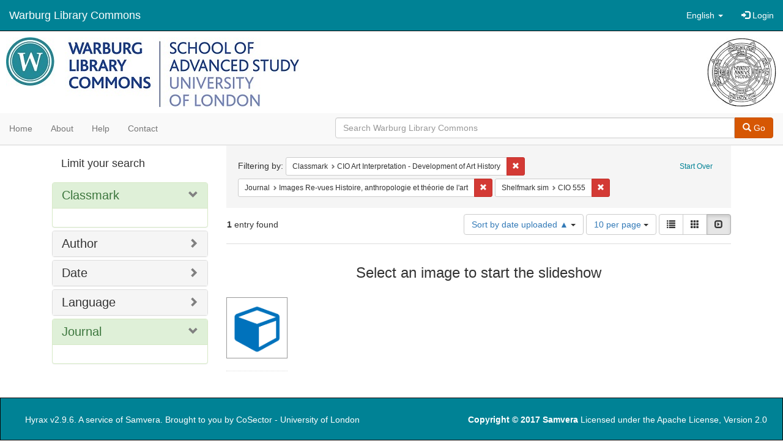

--- FILE ---
content_type: text/html; charset=utf-8
request_url: https://commons.warburg.sas.ac.uk/catalog?f%5Bclassmark_sim%5D%5B%5D=CIO+Art+Interpretation+-+Development+of+Art+History&f%5Bpart_of_sim%5D%5B%5D=Images+Re-vues+Histoire%2C+anthropologie+et+th%C3%A9orie+de+l%27art&f%5Bshelfmark_sim%5D%5B%5D=CIO+555&locale=en&per_page=10&sort=system_create_dtsi+asc&view=slideshow
body_size: 4917
content:
<!DOCTYPE html>
<html lang="en" prefix="og:http://ogp.me/ns#">
  <head>
    <meta name="csrf-param" content="authenticity_token" />
<meta name="csrf-token" content="40ks5soK/l9zRXCtlANgbVf4+UKTSOAFBfeRCJtmAmKdtSLGNuHRILT6MRSxQmu0CFugwRZHErUTVtIc9TFm+Q==" />
<meta charset="utf-8" />
<!-- added for use on small devices like phones -->
<meta name="viewport" content="width=device-width, initial-scale=1.0" />
<link rel="resourcesync" href="https://commons.warburg.sas.ac.uk/capabilitylist?locale=en" />

<!-- Twitter card metadata -->

<!-- Google Scholar metadata -->


<title>Index Catalog // Warburg Library Commons</title>

<!-- application css -->
<link rel="stylesheet" media="screen" href="/assets/application-3785f113a2754e208e5b61be8125fa498818747774505077102eb5f786088c42.css" />

<!-- application js -->
<script src="/assets/application-13482eec41d8d32b70d637216a343d3c8680aeff656a30fcc091f1f1f37dd557.js"></script>

<style>
a { color: #008295; }
.navbar-inverse .navbar-link { color: #ffffff; }

.navbar-inverse { background-color: #008295; }

.navbar-inverse .navbar-nav > .open > a,
.navbar-inverse .navbar-nav > .open > a:hover,
.navbar-inverse .navbar-nav > .open > a:focus { background-color: #008295; }

.navbar-inverse .navbar-nav > li > a,
.navbar-inverse .navbar-text,
.navbar-inverse .navbar-brand { color: #ffffff; }

.btn-primary {
  background-color: #d65703;
  border-color: #cb5303;
}

.btn-primary:focus,
.btn-primary.focus {
  background-color: #c14e03;
  border-color: #983e02;
}

.btn-primary:hover {
  background-color: #c14e03;
  border-color: #b34903;
}

.btn-primary:active,
.btn-primary.active {
  background-color: #d65703;
  border-color: #cb5303;
}

.btn-primary:active:hover,
.btn-primary:active:focus,
.btn-primary:active.focus,
.btn-primary.active:hover,
.btn-primary.active:focus,
.btn-primary.active.focus{
  background-color: #d65703;
  border-color: #cb5303;
}

.btn-primary.disabled:hover,
.btn-primary.disabled:focus,
.btn-primary.disabled.focus,
.btn-primary[disabled]:hover,
.btn-primary[disabled]:focus,
.btn-primary[disabled].focus {
  background-color: #d65703;
  border-color: #cb5303;
}

</style>


<!-- Google Analytics -->
  <!-- Google tag (gtag.js) --> 
  <script async src="https://www.googletagmanager.com/gtag/js?id=G-FP450RW4WR"></script> 
  <script> window.dataLayer = window.dataLayer || []; function gtag(){dataLayer.push(arguments);} gtag('js', new Date()); gtag('config', 'G-FP450RW4WR'); 
  </script>


<!-- for extras, e.g., a favicon -->


      <meta name="totalResults" content="1" />
<meta name="startIndex" content="0" />
<meta name="itemsPerPage" content="10" />

  <link rel="alternate" type="application/rss+xml" title="RSS for results" href="/catalog.rss?f%5Bclassmark_sim%5D%5B%5D=CIO+Art+Interpretation+-+Development+of+Art+History&amp;f%5Bpart_of_sim%5D%5B%5D=Images+Re-vues+Histoire%2C+anthropologie+et+th%C3%A9orie+de+l%27art&amp;f%5Bshelfmark_sim%5D%5B%5D=CIO+555&amp;locale=en&amp;per_page=10&amp;sort=system_create_dtsi+asc&amp;view=slideshow" />
  <link rel="alternate" type="application/atom+xml" title="Atom for results" href="/catalog.atom?f%5Bclassmark_sim%5D%5B%5D=CIO+Art+Interpretation+-+Development+of+Art+History&amp;f%5Bpart_of_sim%5D%5B%5D=Images+Re-vues+Histoire%2C+anthropologie+et+th%C3%A9orie+de+l%27art&amp;f%5Bshelfmark_sim%5D%5B%5D=CIO+555&amp;locale=en&amp;per_page=10&amp;sort=system_create_dtsi+asc&amp;view=slideshow" />
  <link rel="alternate" type="application/json" title="JSON" href="/catalog.json?f%5Bclassmark_sim%5D%5B%5D=CIO+Art+Interpretation+-+Development+of+Art+History&amp;f%5Bpart_of_sim%5D%5B%5D=Images+Re-vues+Histoire%2C+anthropologie+et+th%C3%A9orie+de+l%27art&amp;f%5Bshelfmark_sim%5D%5B%5D=CIO+555&amp;locale=en&amp;per_page=10&amp;sort=system_create_dtsi+asc&amp;view=slideshow" />

  </head>

  <body>
    <div class="skip-to-content">
      <a data-turbolinks="false" href="#skip-to-content">Skip to Content</a>
    </div>
    <header>
  <nav id="masthead" class="navbar navbar-inverse navbar-static-top" role="navigation">
    <div class="container-fluid">
      <!-- Brand and toggle get grouped for better mobile display -->
      <div class="navbar-header">
        <button type="button" class="navbar-toggle collapsed" data-toggle="collapse" data-target="#top-navbar-collapse" aria-expanded="false">
          <span class="sr-only">Toggle navigation</span>
          <span class="icon-bar"></span>
          <span class="icon-bar"></span>
          <span class="icon-bar"></span>
        </button>
        <a id="logo" class="navbar-brand" href="/?locale=en" data-no-turbolink="true">
  <!-- <span class="glyphicon glyphicon-globe" role="img" aria-label="Warburg Library Commons" aria-hidden="true"></span> -->
  <span class="institution_name">Warburg Library Commons</span>
</a>

      </div>

      <div class="collapse navbar-collapse" id="top-navbar-collapse">
        <ul id="user_utility_links" class="nav navbar-nav navbar-right">
  <li class="nav-item dropdown">
    <a class="nav-link dropdown-toggle" data-toggle="dropdown" href="#" role="button" aria-haspopup="true" aria-expanded="false" aria-controls="language-dropdown-menu">
        <span class="sr-only">Switch language</span>
        <span title="Switch language">English</span>
        <b class="caret"></b>
    </a>
    <ul id="language-dropdown-menu" class="dropdown-menu" role="menu">
        <li role="presentation" class="dropdown-header">Switch language</li>
        <li role="presentation" class="divider"></li>
            <li role="presentation" lang="de">
                <a class="dropdown-item" role="menuitem" tabindex="-1" data-locale="de" href="?locale=de">Deutsch</a>
            </li>
            <li role="presentation" lang="en">
                <a class="dropdown-item" role="menuitem" tabindex="-1" data-locale="en" href="?locale=en">English</a>
            </li>
            <li role="presentation" lang="es">
                <a class="dropdown-item" role="menuitem" tabindex="-1" data-locale="es" href="?locale=es">Español</a>
            </li>
            <li role="presentation" lang="fr">
                <a class="dropdown-item" role="menuitem" tabindex="-1" data-locale="fr" href="?locale=fr">Français</a>
            </li>
            <li role="presentation" lang="it">
                <a class="dropdown-item" role="menuitem" tabindex="-1" data-locale="it" href="?locale=it">Italiano</a>
            </li>
            <li role="presentation" lang="pt-BR">
                <a class="dropdown-item" role="menuitem" tabindex="-1" data-locale="pt-BR" href="?locale=pt-BR">Português do Brasil</a>
            </li>
            <li role="presentation" lang="zh">
                <a class="dropdown-item" role="menuitem" tabindex="-1" data-locale="zh" href="?locale=zh">中文</a>
            </li>
    </ul>
</li>

    <li>
      <a href="/users/sign_in?locale=en">
        <span class="glyphicon glyphicon-log-in" aria-hidden="true"></span> Login
</a>    </li>
</ul>

      </div>
    </div>
  </nav>
</header>


          <div class="image-masthead">
        <a href="/">
          <div class="background-container" style="background-image: url('/banner.jpg')"></div>
          <img class="banner-logo-image" src='/logo.jpg' />
          <!-- span class="background-container-gradient"></span -->
          
          <div class="container site-title-container">
            <div class="site-title h1" style="text-align: center;">
              
            </div>
          </div>
        </a>
        <nav class="navbar navbar-default navbar-static-top" role="navigation">
  <div class="container-fluid">
    <div class="row">
      <ul class="nav navbar-nav col-sm-5">
        <li >
          <a href="/?locale=en">Home</a></li>
        <li >
          <a href="/about?locale=en">About</a></li>
        <li >
          <a href="/help?locale=en">Help</a></li>
        <li >
          <a href="/contact?locale=en">Contact</a></li>
      </ul><!-- /.nav -->
      <div class="searchbar-right navbar-right col-sm-7">
        <form class="form-horizontal search-form" id="search-form-header" role="search" action="/catalog?locale=en" accept-charset="UTF-8" method="get"><input name="utf8" type="hidden" value="&#x2713;" />
  <input type="hidden" name="f[classmark_sim][]" value="CIO Art Interpretation - Development of Art History" />
<input type="hidden" name="f[part_of_sim][]" value="Images Re-vues Histoire, anthropologie et théorie de l&#39;art" />
<input type="hidden" name="f[shelfmark_sim][]" value="CIO 555" />
<input type="hidden" name="locale" value="en" />
<input type="hidden" name="per_page" value="10" />
<input type="hidden" name="sort" value="system_create_dtsi asc" />
<input type="hidden" name="view" value="slideshow" />
  <input type="hidden" name="search_field" id="search_field" value="all_fields" />
  <div class="form-group">

    <div class="input-group">
      <input type="text" name="q" id="search-field-header" class="q form-control" placeholder="Search Warburg Library Commons" />

      <div class="input-group-btn">
        <button type="submit" class="btn btn-primary" id="search-submit-header">
          <span class="glyphicon glyphicon-search" aria-hidden="true"></span> Go
        </button>
        </ul>
      </div><!-- /.input-group-btn -->
    </div><!-- /.input-group -->
  </div><!-- /.form-group -->
</form>
      </div>
    </div>
  </div>
</nav><!-- /.navbar -->

      </div>

    
    <div id="content-wrapper" class="container" role="main">
      
      

        <a name="skip-to-content" id="skip-to-content"></a>
        <div id="content" class="col-md-9 col-md-push-3 col-sm-8 col-sm-push-4">
    <h2 class="sr-only top-content-title">Search Constraints</h2>






      <div id="appliedParams" class="clearfix constraints-container">
        <div class="pull-right">
          <a class="catalog_startOverLink btn btn-sm btn-text" id="startOverLink" href="/catalog?locale=en&amp;view=slideshow">Start Over</a>
        </div>
        <span class="constraints-label">Filtering by:</span>
        
<span class="btn-group appliedFilter constraint filter filter-classmark_sim">
  <span class="constraint-value btn btn-sm btn-default btn-disabled">
      <span class="filterName">Classmark</span>
      <span class="filterValue" title="CIO Art Interpretation - Development of Art History">CIO Art Interpretation - Development of Art History</span>
  </span>

    <a class="btn btn-default btn-sm remove dropdown-toggle" href="/catalog?f%5Bpart_of_sim%5D%5B%5D=Images+Re-vues+Histoire%2C+anthropologie+et+th%C3%A9orie+de+l%27art&amp;f%5Bshelfmark_sim%5D%5B%5D=CIO+555&amp;locale=en&amp;per_page=10&amp;sort=system_create_dtsi+asc&amp;view=slideshow"><span class="glyphicon glyphicon-remove"></span><span class="sr-only">Remove constraint Classmark: CIO Art Interpretation - Development of Art History</span></a>
</span>


<span class="btn-group appliedFilter constraint filter filter-part_of_sim">
  <span class="constraint-value btn btn-sm btn-default btn-disabled">
      <span class="filterName">Journal</span>
      <span class="filterValue" title="Images Re-vues Histoire, anthropologie et théorie de l&#39;art">Images Re-vues Histoire, anthropologie et théorie de l&#39;art</span>
  </span>

    <a class="btn btn-default btn-sm remove dropdown-toggle" href="/catalog?f%5Bclassmark_sim%5D%5B%5D=CIO+Art+Interpretation+-+Development+of+Art+History&amp;f%5Bshelfmark_sim%5D%5B%5D=CIO+555&amp;locale=en&amp;per_page=10&amp;sort=system_create_dtsi+asc&amp;view=slideshow"><span class="glyphicon glyphicon-remove"></span><span class="sr-only">Remove constraint Journal: Images Re-vues Histoire, anthropologie et théorie de l&#39;art</span></a>
</span>


<span class="btn-group appliedFilter constraint filter filter-shelfmark_sim">
  <span class="constraint-value btn btn-sm btn-default btn-disabled">
      <span class="filterName">Shelfmark sim</span>
      <span class="filterValue" title="CIO 555">CIO 555</span>
  </span>

    <a class="btn btn-default btn-sm remove dropdown-toggle" href="/catalog?f%5Bclassmark_sim%5D%5B%5D=CIO+Art+Interpretation+-+Development+of+Art+History&amp;f%5Bpart_of_sim%5D%5B%5D=Images+Re-vues+Histoire%2C+anthropologie+et+th%C3%A9orie+de+l%27art&amp;locale=en&amp;per_page=10&amp;sort=system_create_dtsi+asc&amp;view=slideshow"><span class="glyphicon glyphicon-remove"></span><span class="sr-only">Remove constraint Shelfmark sim: CIO 555</span></a>
</span>

      </div>


<div id="sortAndPerPage" class="clearfix" role="navigation" aria-label="Results navigation">
      <div class="page_links">
      <span class="page_entries">
        <strong>1</strong> entry found
      </span>
    </div> 

  <div class="search-widgets pull-right"><div id="sort-dropdown" class="btn-group">
  <button type="button" class="btn btn-default dropdown-toggle" data-toggle="dropdown" aria-expanded="false">
      Sort by date uploaded ▲ <span class="caret"></span>
  </button>

  <ul class="dropdown-menu" role="menu">
        <li role="menuitem"><a href="/catalog?f%5Bclassmark_sim%5D%5B%5D=CIO+Art+Interpretation+-+Development+of+Art+History&amp;f%5Bpart_of_sim%5D%5B%5D=Images+Re-vues+Histoire%2C+anthropologie+et+th%C3%A9orie+de+l%27art&amp;f%5Bshelfmark_sim%5D%5B%5D=CIO+555&amp;locale=en&amp;per_page=10&amp;sort=score+desc%2C+system_create_dtsi+desc&amp;view=slideshow">relevance</a></li>
        <li role="menuitem"><a href="/catalog?f%5Bclassmark_sim%5D%5B%5D=CIO+Art+Interpretation+-+Development+of+Art+History&amp;f%5Bpart_of_sim%5D%5B%5D=Images+Re-vues+Histoire%2C+anthropologie+et+th%C3%A9orie+de+l%27art&amp;f%5Bshelfmark_sim%5D%5B%5D=CIO+555&amp;locale=en&amp;per_page=10&amp;sort=system_create_dtsi+desc&amp;view=slideshow">date uploaded ▼</a></li>
        <li role="menuitem"><a href="/catalog?f%5Bclassmark_sim%5D%5B%5D=CIO+Art+Interpretation+-+Development+of+Art+History&amp;f%5Bpart_of_sim%5D%5B%5D=Images+Re-vues+Histoire%2C+anthropologie+et+th%C3%A9orie+de+l%27art&amp;f%5Bshelfmark_sim%5D%5B%5D=CIO+555&amp;locale=en&amp;per_page=10&amp;sort=system_create_dtsi+asc&amp;view=slideshow">date uploaded ▲</a></li>
        <li role="menuitem"><a href="/catalog?f%5Bclassmark_sim%5D%5B%5D=CIO+Art+Interpretation+-+Development+of+Art+History&amp;f%5Bpart_of_sim%5D%5B%5D=Images+Re-vues+Histoire%2C+anthropologie+et+th%C3%A9orie+de+l%27art&amp;f%5Bshelfmark_sim%5D%5B%5D=CIO+555&amp;locale=en&amp;per_page=10&amp;sort=system_modified_dtsi+desc&amp;view=slideshow">date modified ▼</a></li>
        <li role="menuitem"><a href="/catalog?f%5Bclassmark_sim%5D%5B%5D=CIO+Art+Interpretation+-+Development+of+Art+History&amp;f%5Bpart_of_sim%5D%5B%5D=Images+Re-vues+Histoire%2C+anthropologie+et+th%C3%A9orie+de+l%27art&amp;f%5Bshelfmark_sim%5D%5B%5D=CIO+555&amp;locale=en&amp;per_page=10&amp;sort=system_modified_dtsi+asc&amp;view=slideshow">date modified ▲</a></li>
  </ul>
</div>


  <span class="sr-only">Number of results to display per page</span>
<div id="per_page-dropdown" class="btn-group">
  <button type="button" class="btn btn-default dropdown-toggle" data-toggle="dropdown" aria-expanded="false">
    10 per page <span class="caret"></span>
  </button>
  <ul class="dropdown-menu" role="menu">
      <li role="menuitem"><a href="/catalog?f%5Bclassmark_sim%5D%5B%5D=CIO+Art+Interpretation+-+Development+of+Art+History&amp;f%5Bpart_of_sim%5D%5B%5D=Images+Re-vues+Histoire%2C+anthropologie+et+th%C3%A9orie+de+l%27art&amp;f%5Bshelfmark_sim%5D%5B%5D=CIO+555&amp;locale=en&amp;per_page=10&amp;sort=system_create_dtsi+asc&amp;view=slideshow">10<span class="sr-only"> per page</span></a></li>
      <li role="menuitem"><a href="/catalog?f%5Bclassmark_sim%5D%5B%5D=CIO+Art+Interpretation+-+Development+of+Art+History&amp;f%5Bpart_of_sim%5D%5B%5D=Images+Re-vues+Histoire%2C+anthropologie+et+th%C3%A9orie+de+l%27art&amp;f%5Bshelfmark_sim%5D%5B%5D=CIO+555&amp;locale=en&amp;per_page=20&amp;sort=system_create_dtsi+asc&amp;view=slideshow">20<span class="sr-only"> per page</span></a></li>
      <li role="menuitem"><a href="/catalog?f%5Bclassmark_sim%5D%5B%5D=CIO+Art+Interpretation+-+Development+of+Art+History&amp;f%5Bpart_of_sim%5D%5B%5D=Images+Re-vues+Histoire%2C+anthropologie+et+th%C3%A9orie+de+l%27art&amp;f%5Bshelfmark_sim%5D%5B%5D=CIO+555&amp;locale=en&amp;per_page=50&amp;sort=system_create_dtsi+asc&amp;view=slideshow">50<span class="sr-only"> per page</span></a></li>
      <li role="menuitem"><a href="/catalog?f%5Bclassmark_sim%5D%5B%5D=CIO+Art+Interpretation+-+Development+of+Art+History&amp;f%5Bpart_of_sim%5D%5B%5D=Images+Re-vues+Histoire%2C+anthropologie+et+th%C3%A9orie+de+l%27art&amp;f%5Bshelfmark_sim%5D%5B%5D=CIO+555&amp;locale=en&amp;per_page=100&amp;sort=system_create_dtsi+asc&amp;view=slideshow">100<span class="sr-only"> per page</span></a></li>
  </ul>
</div>

<div class="view-type">
  <span class="sr-only">View results as: </span>
  <div class="view-type-group btn-group">
      <a title="List" class="btn btn-default view-type-list " href="/catalog?f%5Bclassmark_sim%5D%5B%5D=CIO+Art+Interpretation+-+Development+of+Art+History&amp;f%5Bpart_of_sim%5D%5B%5D=Images+Re-vues+Histoire%2C+anthropologie+et+th%C3%A9orie+de+l%27art&amp;f%5Bshelfmark_sim%5D%5B%5D=CIO+555&amp;locale=en&amp;per_page=10&amp;sort=system_create_dtsi+asc&amp;view=list">
        <span class="glyphicon glyphicon-list view-icon-list"></span>
        <span class="caption">List</span>
</a>      <a title="Gallery" class="btn btn-default view-type-gallery " href="/catalog?f%5Bclassmark_sim%5D%5B%5D=CIO+Art+Interpretation+-+Development+of+Art+History&amp;f%5Bpart_of_sim%5D%5B%5D=Images+Re-vues+Histoire%2C+anthropologie+et+th%C3%A9orie+de+l%27art&amp;f%5Bshelfmark_sim%5D%5B%5D=CIO+555&amp;locale=en&amp;per_page=10&amp;sort=system_create_dtsi+asc&amp;view=gallery">
        <span class="glyphicon glyphicon-gallery view-icon-gallery"></span>
        <span class="caption">Gallery</span>
</a>      <a title="Slideshow" class="btn btn-default view-type-slideshow active" href="/catalog?f%5Bclassmark_sim%5D%5B%5D=CIO+Art+Interpretation+-+Development+of+Art+History&amp;f%5Bpart_of_sim%5D%5B%5D=Images+Re-vues+Histoire%2C+anthropologie+et+th%C3%A9orie+de+l%27art&amp;f%5Bshelfmark_sim%5D%5B%5D=CIO+555&amp;locale=en&amp;per_page=10&amp;sort=system_create_dtsi+asc&amp;view=slideshow">
        <span class="glyphicon glyphicon-slideshow view-icon-slideshow"></span>
        <span class="caption">Slideshow</span>
</a>  </div>
</div>
</div>
</div>


<h2 class="sr-only">Search Results</h2>

  <div id="documents" class="row slideshow-documents">
  <div class="info">
    <h3>Select an image to start the slideshow</h3>
  </div>

  <div class="grid">
    <div class="document">
  <div class="thumbnail">
    <a data-slide-to="0" data-toggle="modal" data-target="#slideshow-modal" href="#">
          <img src="/assets/work-ff055336041c3f7d310ad69109eda4a887b16ec501f35afc0a547c4adb97ee72.png" />
</a>  </div>
</div>

  </div>

    <!-- Modal -->
  <div class="slideshow-modal modal fade" id="slideshow-modal" tabindex="-1" role="dialog" aria-labelledby="slideshow-modal-label" aria-hidden="true">
    <div class="modal-dialog col-md-10">
      <div class="modal-content">
        <div class="modal-header">
          <button type="button" class="close" data-dismiss="modal" aria-hidden="true"><span class="glyphicon glyphicon-remove"></span></button>
        </div>
        <div class="modal-body">
          
      <div id="slideshow" class="slideshow-presenter">
    <!-- Wrapper for slides -->
    <div class="slideshow-inner">
      <div class="item active">
  <div class="frame">
      <img src="/assets/work-ff055336041c3f7d310ad69109eda4a887b16ec501f35afc0a547c4adb97ee72.png" />
      <div class="caption">
        Pathosformel et mythe du progrès dans l’œuvre de Warburg 
      </div>
      <span class="counter">
        1 of 1
      </span>
  </div>
</div>

    </div>

    <!-- Controls -->
    <a class="left carousel-control prev" href="#slideshow" data-slide="prev">
      <span class="glyphicon glyphicon-chevron-left"></span>
    </a>
    <a class="right carousel-control next" href="#slideshow" data-slide="next">
      <span class="glyphicon glyphicon-chevron-right"></span>
    </a>

  </div>



        </div>
      </div>
    </div>
  </div>

</div>




</div>

<div id="sidebar" class="col-md-3 col-md-pull-9 col-sm-4 col-sm-pull-8">
  <div id="facets" class="facets sidenav">

  <div class="top-panel-heading panel-heading">
    <button type="button" class="facets-toggle" data-toggle="collapse" data-target="#facet-panel-collapse">
      <span class="sr-only">Toggle facets</span>
      <span class="icon-bar"></span>
      <span class="icon-bar"></span>
      <span class="icon-bar"></span>
    </button>

    <h2 class='facets-heading'>
      Limit your search
    </h2>
  </div>

  <div id="facet-panel-collapse" class="collapse panel-group">
    <div class="panel panel-default facet_limit blacklight-classmark_sim facet_limit-active">
  <div class=" collapse-toggle panel-heading" aria-expanded="false" data-toggle="collapse" data-target="#facet-classmark_sim">
    <h3 class="panel-title facet-field-heading">
      <a data-turbolinks="false" data-no-turbolink="true" href="#">Classmark</a>
    </h3>
  </div>
  <div id="facet-classmark_sim" class="panel-collapse facet-content in">
    <div class="panel-body">
      
    </div>
  </div>
</div>

<div class="panel panel-default facet_limit blacklight-creator_sim ">
  <div class="collapsed collapse-toggle panel-heading" aria-expanded="false" data-toggle="collapse" data-target="#facet-creator_sim">
    <h3 class="panel-title facet-field-heading">
      <a data-turbolinks="false" data-no-turbolink="true" href="#">Author</a>
    </h3>
  </div>
  <div id="facet-creator_sim" class="panel-collapse facet-content collapse">
    <div class="panel-body">
      
    </div>
  </div>
</div>

<div class="panel panel-default facet_limit blacklight-date_sim ">
  <div class="collapsed collapse-toggle panel-heading" aria-expanded="false" data-toggle="collapse" data-target="#facet-date_sim">
    <h3 class="panel-title facet-field-heading">
      <a data-turbolinks="false" data-no-turbolink="true" href="#">Date</a>
    </h3>
  </div>
  <div id="facet-date_sim" class="panel-collapse facet-content collapse">
    <div class="panel-body">
      
    </div>
  </div>
</div>

<div class="panel panel-default facet_limit blacklight-language_sim ">
  <div class="collapsed collapse-toggle panel-heading" aria-expanded="false" data-toggle="collapse" data-target="#facet-language_sim">
    <h3 class="panel-title facet-field-heading">
      <a data-turbolinks="false" data-no-turbolink="true" href="#">Language</a>
    </h3>
  </div>
  <div id="facet-language_sim" class="panel-collapse facet-content collapse">
    <div class="panel-body">
      
    </div>
  </div>
</div>

<div class="panel panel-default facet_limit blacklight-part_of_sim facet_limit-active">
  <div class=" collapse-toggle panel-heading" aria-expanded="false" data-toggle="collapse" data-target="#facet-part_of_sim">
    <h3 class="panel-title facet-field-heading">
      <a data-turbolinks="false" data-no-turbolink="true" href="#">Journal</a>
    </h3>
  </div>
  <div id="facet-part_of_sim" class="panel-collapse facet-content in">
    <div class="panel-body">
      
    </div>
  </div>
</div>

  </div>
</div>

</div>


    </div><!-- /#content-wrapper -->
    <footer class="navbar navbar-inverse site-footer">
  <div class="container-fluid">
    <div class="navbar-text text-left">
        <p>Hyrax v2.9.6. A service of <a href="http://samvera.org/" class="navbar-link" target="_blank">Samvera</a>. Brought to you by <a href="http://cosector.com/research-technologies/" class="navbar-link" target="_blank">CoSector - University of London</a></p>
    </div>
    <div class="navbar-right">
      <div class="navbar-text text-right">
        <p><strong>Copyright &copy; 2017 Samvera</strong> Licensed under the Apache License, Version 2.0<br />
        </p>
      </div>
    </div>
  </div>
</footer>

    <div id="ajax-modal" class="modal fade" tabindex="-1" role="dialog" aria-hidden="true">
  <div class="modal-dialog" role="document">
    <div class="modal-content">
    </div>
  </div>
</div>

  </body>
</html>
